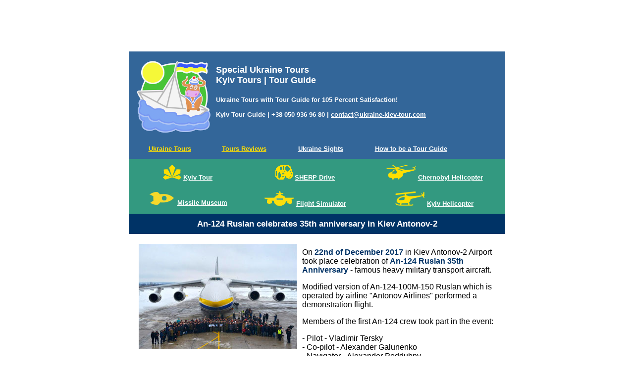

--- FILE ---
content_type: text/html
request_url: https://ukraine-kiev-tour.com/2017/an-124-ruslan-35-years.html
body_size: 2806
content:
<html>
<head>
<meta http-equiv="Content-Type" content="text/html; charset=utf-8">
<meta name="viewport" content="width=device-width, initial-scale=1">
<title>An-124 Ruslan celebrates 35th anniversary in Kiev Antonov-2</title>
<meta name="description" content="On 22nd of December 2017 in Kiev Antonov-2 Airport took place celebration of An-124 Ruslan 35th Anniversary - famous heavy military transport aircraft">
<meta name="keywords" content="an 124, an-124, an 124 ruslan, an-124 ruslan, an 124 ruslan 35 years, an-124 ruslan 35 years">
<link href="../ukraine_tours_style.css" rel="stylesheet" type="text/css">
</head>
<body>
<div id="content">
<script async src="//pagead2.googlesyndication.com/pagead/js/adsbygoogle.js"></script>
<script>
     (adsbygoogle = window.adsbygoogle || []).push({
          google_ad_client: "ca-pub-0507017039400794",
          enable_page_level_ads: true
     });
</script>
<table width="100%"  border="0"><tr><td><script async src="//pagead2.googlesyndication.com/pagead/js/adsbygoogle.js"></script>
<!-- top-banner -->
<ins class="adsbygoogle"
     style="display:inline-block;min-width:150px;max-width:760px;width:100%;height:90px"
     data-ad-client="ca-pub-0507017039400794"
     data-ad-slot="1649905124"
     data-ad-format="horizontal"></ins>
<script>
(adsbygoogle = window.adsbygoogle || []).push({});
</script></td></tr></table>
<table width="100%" border="0"  cellpadding="3" cellspacing="0">
  <tr>
       <td   bgcolor="#336699"><table width="100%" border="0" cellspacing="0" cellpadding="3">
      <tr>
        <td><a href="../index.html"><img src="../images/ukraine-kyiv-tour-logo.png" alt="Ukraine Tours and Kyiv Tours with Experienced Kyiv Tour Guide" width="150" height="150" hspace="10" vspace="10"  border="0" align="left"></a>
        <span class="style1"><br>Special Ukraine Tours<br>Kyiv Tours | Tour Guide<br><br></span>
<span class="style10">Ukraine Tours with Tour Guide for 105 Percent Satisfaction!<br><br>
Kyiv Tour Guide | +38 050 936 96 80 | </span><a href="mailto:contact@ukraine-kiev-tour.com" class="style10">contact@ukraine-kiev-tour.com</a></td></tr>       
          </table> <table width="93%" border="0" cellpadding="5" cellspacing="5" align="center" >
          <tr>
            <td bgcolor="#336699"><div align="left"><a href="../ukraine_tours_individual_group.html" class="style12">Ukraine Tours</a></div></td>
            <td bgcolor="#336699"><div align="left"><a href="../ukraine-tours-reviews.html" class="style12">Tours Reviews</a></div></td>
            <td bgcolor="#336699"><div align="left"><a href="../ukraine_sights_attractions.html" class="style10">Ukraine Sights</a></div></td>
            <td bgcolor="#336699"><div align="left"><a href="../book-for-tour-guide-en.html" class="style10">How to be a Tour Guide</a></div></td>
          </tr>
               </table></td>
  </tr>
 </table>
<table width="100%" bgcolor="#339980" border="0" cellspacing="5" cellpadding="7">
  <tr>
    <td><div align="center"><a href="../kiev-tour.html"><img src="../images/kyiv-tour.png" alt="Kyiv Tour" width="37" height="30" border="0" vspace="0" hspace="0"></a>&nbsp;<a href="../kiev-tour.html" class="style10">Kyiv Tour</a></div></td>
    <td><div align="center"><a href="../2019/kiev-atv-sherp-test-drive.html"><img src="../images/sherp-test-drive.png" alt="SHERP Test Drive" width="35" height="30" border="0" vspace="0" hspace="0"></a>&nbsp;<a href="../2019/kiev-atv-sherp-test-drive.html" class="style10">SHERP Drive</a></div></td>
    <td><div align="center"><a href="../chernobyl-helicopter-tour.html"><img src="../images/chernobyl-helicopter-tour.png" alt="Chernobyl Helicopter Tour" width="60" height="30" border="0" vspace="0" hspace="0"></a>&nbsp;<a href="../chernobyl-helicopter-tour.html" class="style10">Chernobyl Helicopter</a></div></td>
  </tr>
  <tr>
    <td><div align="center"><a href="../pobuzke-museum-strategic-missile-forces.html"><img src="../images/missile-museum.png" alt="Missile Museum Tour" width="54" height="26" border="0" vspace="0" hspace="0"></a>&nbsp;<a href="../pobuzke-museum-strategic-missile-forces.html" class="style10">Missile Museum</a></div></td>
    <td><div align="center"><a href="../2018/kiev-flight-simulator-boeing-737.html"><img src="../images/flight-simulator.png" alt="Kyiv Tour" width="60" height="30" border="0" vspace="0" hspace="0"></a>&nbsp;<a href="../2018/kiev-flight-simulator-boeing-737.html" class="style10">Flight Simulator</a></div></td>
    <td><div align="center"><a href="../kiev-helicopter-tour.html"><img src="../images/kyiv-helicopter.png" alt="Kyiv Helicopter Tour" width="60" height="30" border="0" vspace="0" hspace="0"></a>&nbsp;<a href="../kiev-helicopter-tour.html" class="style10">Kyiv Helicopter</a></div></td>
  </tr>
</table>
<div itemscope itemtype="http://schema.org/Event">
<table width="100%" border="0" cellspacing="0" cellpadding="10">
  <tr>
    <td bgcolor="#003366"><div align="center"><span class="style8" itemprop="name">An-124 Ruslan celebrates 35th anniversary in Kiev Antonov-2</span></div></td>
  </tr>
</table>
<table width="100%" border="0" cellpadding="10" cellspacing="0">
   <tr>
       <td><p class="style11"><img src="../images/2017/an-124-ruslan-35-years.jpg" alt="An-124 Ruslan celebrates 35th anniversary in Kiev Antonov-2" width="320" height="212" hspace="10" vspace="10" align="left"  itemprop="image"></p>
  <p class="style11"><span itemprop="description"><br>On <span class="style9">
          <span itemprop="startDate" content="2017-12-22T12:00">22nd of December 2017</span>
  </span> in Kiev Antonov-2 Airport took place celebration of <span class="style9">An-124 Ruslan 35th Anniversary</span>  - famous heavy military transport aircraft.</span></p>
         <p>Modified version of An-124-100M-150 Ruslan which is operated by airline &quot;Antonov Airlines&quot; performed a demonstration flight.</p>
         <p>Members of the first An-124 crew took part in the event:</p>
         <p>- Pilot - Vladimir Tersky<br>
           - Co-pilot - Alexander Galunenko<br>
           - Navigator - Alexander Poddubny<br>
           - Flight Engineer -  Alexander Shuleshchenko<br>
           - Leading engineer for flight testing - Mikhail Kharchenko<br>
          - Experimental engineer - Vyacheslav Mihailov</p>
         <p>On 26th of December 2017 at Kiev Antonov-2 Airport will be held the second part of the events dedicated to <span class="style9">An-124 Ruslan 35th Anniversary</span>.</p>
         <p class="style9">Historical Facts </p>
         <p>On 24th of December 1982 for the first time a heavy military transport aircraft An-124 Ruslan was made its maiden flight.</p>
         <p>On 21st of December 1988 the world biggest transport aircraft Antonov An-225 Mriya performed its maiden flight.</p>
         <p><span class="style9">Organizers</span></p>
        <p><span itemprop="organizer" itemscope itemtype="http://schema.org/Organization">
<span itemprop="name">Antonov Airlines</span></span><br>
<span itemprop="location" itemscope itemtype="http://schema.org/Place">
<span itemprop="name">GML, UKKM</span><br>
<span itemprop="address" itemscope itemtype="http://schema.org/PostalAddress">
<span itemprop="addressLocality">Gostomel, Ukraine</span></span></span></p>
</td>
   </tr>
</table>
<table width="100%" border="0" cellpadding="10" cellspacing="0">
  <tr>
    <td colspan="2" bgcolor="#003366"><div align="center" >
      <div align="center" class="style8">Information about Kiev Hotels, Hostels, Restaurants, Supermarkets on Kiev Map </div>
    </div></td>
  </tr>
  <tr>
    <td  bgcolor="#336699"><div align="center"><a href="../hotels-kiev-booking.html" class="style10">Hotels in Kiev </a></div></td>
    <td  bgcolor="#336699"><div align="center"><a href="../hostels-kiev-booking.html" class="style10">Hostels in Kiev</a></div></td>
  </tr>
  <tr>
    <td class="style11"><div align="center">
      <div align="center" class="style11"><a href="../restaurants-kiev.html" class="style6">Restaurants in Kiev</a></div>
    </div></td>
    <td class="style11"><div align="center"><a href="../grocery-supermarkets-kiev.html" class="style6">Supermarkets  in Kiev</a></div></td>
  </tr>
</table>
<table width="100%" border="0" cellpadding="10" cellspacing="0">
  <tr>
    <td  bgcolor="#FFCC00"><img src="../images/pavelkorsun_helicopter.jpg" alt="Pavel Korsun | Ukraine tours travel guide" width="225" height="211" hspace="10" vspace="10" align="left">
      <p> <span class="style11"><br><a href="../tour-guide-pavel-korsun.html" class="style11">Pavel Korsun</a><br>
Tour Guide<br>Ukraine tours and Kyiv tours</span></p> 
      <p><span class="style11">Book your tour or request information: <br>
        +38 050 936 96 80<br>
        Viber, WhatsApp, Telegram, Snapchat</span><span class="style9"><br>
          </span><a href="mailto:contact@ukraine-kiev-tour.com" class="style11">contact@ukraine-kiev-tour.com</a>
<table width="100" border="0" cellspacing="5" cellpadding="5">
  <tr>
    <td><a href="https://www.facebook.com/groups/327390440613731/"><img src="../images/facebook-icon.jpg" width="25" height="25" border="0" alt="Facebook Icon"></a></td>
    <td><a href="https://twitter.com/UkraineKievTour"><img src="../images/twitter-icon.jpg" width="25" height="25" border="0" alt="Twitter Icon"></a></td>
    <td><a href="https://www.youtube.com/channel/UCBEiQkP_-x7KPVATfq96TTQ"><img src="../images/youtube-icon.jpg" width="25" height="25" border="0" alt="Youtube Icon"></a></td>
    <td><a href="https://www.instagram.com/pavel.korsun/"><img src="../images/icon-instagram.jpg" width="25" height="25" border="0" alt="Instagram Icon"></a></td>
  </tr>
</table></p></td></tr>
</table>
    
     <table width="100%" border="0" cellpadding="10" cellspacing="0" align="center">
       <tr>
         <td bgcolor="#336699"><div align="center"><a href="../hotels-ukraine.html" class="style10">Hotels</a></div></td>
         <td bgcolor="#336699"><div align="center"><a href="../hostels-ukraine.html" class="style10">Hostels</a></div></td>
         <td bgcolor="#336699"><div align="center"><a href="../restaurants-ukraine.html" class="style10">Restaurants</a></div></td>
         <td bgcolor="#336699"><div align="center"><a href="../driving-roads-conditions.html" class="style10">Roads</a></div></td>
         <td bgcolor="#336699"><div align="center"><a href="../ukraine_travel_news_tourism.html" class="style10">News</a></div></td>
       </tr>
     </table>
    
     <table width="100%" border="0">
      <tr>
        <td><div align="right"><div id="TA_socialButtonBubbles808" class="TA_socialButtonBubbles"><ul id="jKrMIE7wSMns" class="TA_links ERnGnC"><li id="K5NkNFqj8u" class="BHp32rB3It"><a target="_blank" href="https://www.tripadvisor.com/Attraction_Review-g294474-d9610234-Reviews-Ukraine_Kiev_Tour_Day_Tours-Kiev.html"><img src="https://www.tripadvisor.com/img/cdsi/img2/branding/socialWidget/20x28_green-21693-2.png"/></a></li></ul></div><script src="https://www.jscache.com/wejs?wtype=socialButtonBubbles&amp;uniq=808&amp;locationId=9610234&amp;color=green&amp;size=rect&amp;lang=en_US&amp;display_version=2"></script></div></td>
			<td>
          <div align="left"><span class="style4">- please, look at reviews of tourists about our tours</span></div>
       </td>
			        <td ><div align="right"><span class="style4">© 2011 - 2026 All rights reserved</span></div></td>
      </tr>
    </table>   </div>  
<!-- Global site tag (gtag.js) - Google Analytics -->
<script async src="https://www.googletagmanager.com/gtag/js?id=G-Z3BLYBBG8L"></script>
<script>window.dataLayer = window.dataLayer || [];
  function gtag(){dataLayer.push(arguments);}
  gtag('js', new Date());
  gtag('config', 'G-Z3BLYBBG8L');</script></div></body>
</html>


--- FILE ---
content_type: text/html; charset=utf-8
request_url: https://www.google.com/recaptcha/api2/aframe
body_size: 266
content:
<!DOCTYPE HTML><html><head><meta http-equiv="content-type" content="text/html; charset=UTF-8"></head><body><script nonce="7kyOYr-_ntKxmpTGtsvNew">/** Anti-fraud and anti-abuse applications only. See google.com/recaptcha */ try{var clients={'sodar':'https://pagead2.googlesyndication.com/pagead/sodar?'};window.addEventListener("message",function(a){try{if(a.source===window.parent){var b=JSON.parse(a.data);var c=clients[b['id']];if(c){var d=document.createElement('img');d.src=c+b['params']+'&rc='+(localStorage.getItem("rc::a")?sessionStorage.getItem("rc::b"):"");window.document.body.appendChild(d);sessionStorage.setItem("rc::e",parseInt(sessionStorage.getItem("rc::e")||0)+1);localStorage.setItem("rc::h",'1769471658766');}}}catch(b){}});window.parent.postMessage("_grecaptcha_ready", "*");}catch(b){}</script></body></html>

--- FILE ---
content_type: text/css
request_url: https://ukraine-kiev-tour.com/ukraine_tours_style.css
body_size: 10
content:
#content{margin:0 auto;max-width:760px;background-color:white;}
html{font-size: 100%;} 
body{font-size:1em; font-family: Geneva, Arial, Helvetica, sans-serif;}
.style1{color:#FFFFFF;font-size:1.125em;font-weight:bold;}
.style2{color:#000099;font-size:0.75em;font-weight:bold;}
.style3{font-size:0.0625em;}
.style4{color:#000099;font-size:0.875em;}
.style5{color:#000099;font-size:0.875em;font-weight:bold;}
.style6{color:#000099;font-size:0.8125em;}
.style7{color:#FFFFFF;font-size:0.75em;font-weight:bold;}
.style8{color:#FFFFFF;font-size:1.09em;font-weight:bold;}
.style9{color:#003366;font-size:1em;font-weight:bold;}
.style10{color:#ffffff;font-size:0.8125em;font-weight:bold;}
.style11{color:#000000;font-size:1em;}
.style12{color:#FFDF01;font-size:0.8125em;font-weight:bold;}
.style13{color:#FFFFFF;font-size:1.25em;font-weight:bold;}
.style14{color:#003366;font-size:1.05em;font-weight:bold;}
.style15{color:#ffffff;font-size:1em;font-weight:bold;}

--- FILE ---
content_type: application/x-javascript;charset=UTF-8
request_url: https://www.tripadvisor.com/wejs?wtype=socialButtonBubbles&uniq=808&locationId=9610234&color=green&size=rect&lang=en_US&display_version=2
body_size: 198
content:
(function(t,r,i,p){i=t.createElement(r);i.src="https://www.tripadvisor.com/WidgetEmbed-socialButtonBubbles?color=green&size=rect&locationId=9610234&display_version=2&uniq=808&lang=en_US";i.async=true;p=t.getElementsByTagName(r)[0];p.parentNode.insertBefore(i,p)})(document,"script");
